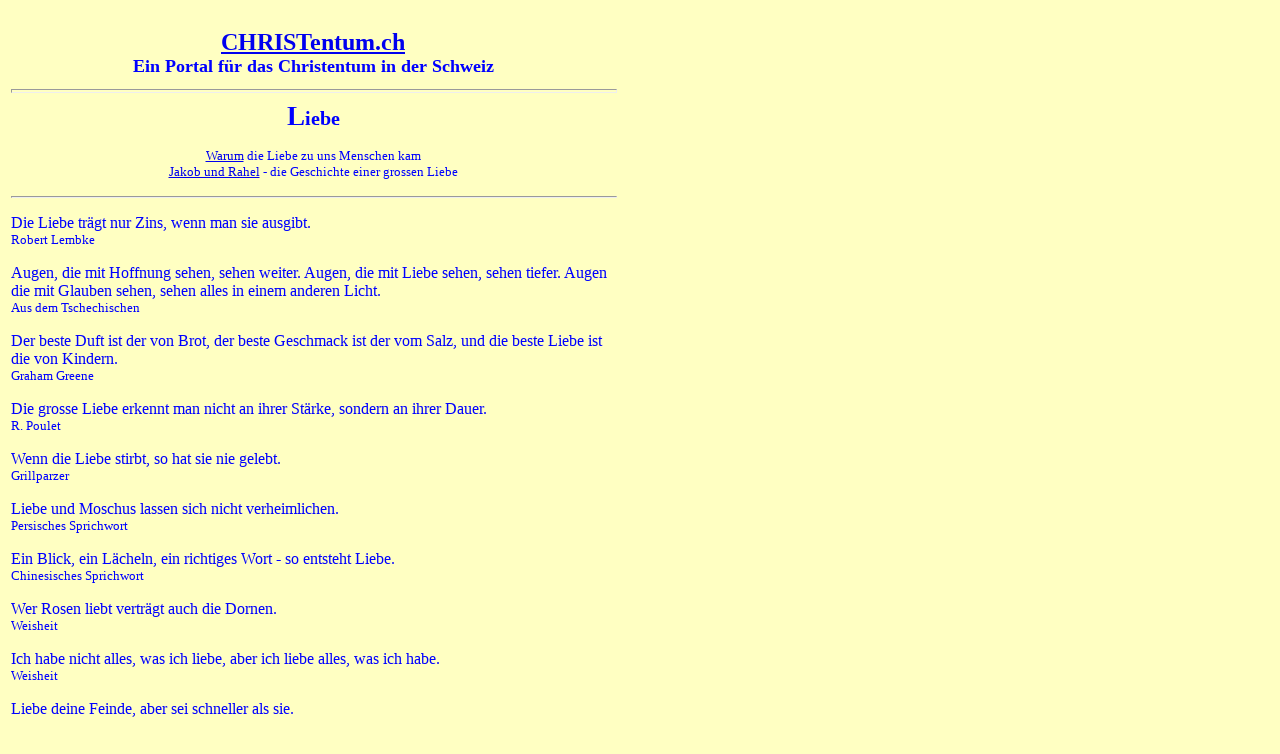

--- FILE ---
content_type: text/html
request_url: https://www.christentum.ch/liebe.htm
body_size: 13787
content:
<!DOCTYPE html PUBLIC "-//w3c//dtd html 4.0 transitional//en">
<html><head>
  
  <meta http-equiv="Content-Type" content="text/html; charset=iso-8859-1">

  
  <meta name="GENERATOR" content="Mozilla/4.5 [de] (Macintosh; I; PPC) [Netscape]">

  
  <meta name="Author" content="Jakob Vetsch Pfarrer">

  
  <meta name="KeyWords" content="Liebe, Hoffnung, Glauben, Christentum Schweiz">

  
  <meta name="Classification" content="Religion">
  <title>Liebe - CHRISTentum.ch</title>

  
  
  <meta name="author" content="Jakob Vetsch Pfarrer">

  
  <meta name="description" content="Liebe">

</head><body style="color: rgb(0, 0, 255); background-color: rgb(255, 255, 194);">
&nbsp;
<table width="610">

  <tbody>
    <tr>
      <td colspan="4" align="center"><b><font face="Verdana"><font size="+2"><a target="_blank" href="index.html">CHRISTentum.ch</a></font></font></b><br>
      <b><font size="+1">Ein Portal für das
Christentum in der
Schweiz</font></b></td>
    </tr>
    <tr>
      <td colspan="4">
      <center>
      <hr style="width: 100%; height: 2px;"><b><small><font size="+3"><small>L</small></font></small><font size="+2"><small>iebe</small></font></b><br>
      <font size="-1"><br>
      <a target="_blank" href="liebegottes.htm">Warum</a>
die Liebe zu
uns
Menschen kam<br>
      <a target="_blank" href="JakobRahel.htm">Jakob und Rahel</a> -
die Geschichte einer grossen Liebe</font> </center>
      <p> </p>
      <hr width="100%">
      <p>Die Liebe trägt nur Zins, wenn man sie
ausgibt.&nbsp; <br>
      <font size="-1">Robert Lembke</font> </p>
      <p>Augen, die mit Hoffnung sehen, sehen weiter. Augen, die
mit
Liebe sehen,
sehen tiefer. Augen die mit Glauben sehen, sehen alles in einem anderen
Licht.&nbsp; <br>
      <font size="-1">Aus dem Tschechischen</font> </p>
      <p>Der beste Duft ist der von Brot, der beste Geschmack ist
der
vom Salz,
und die beste Liebe ist die von Kindern.&nbsp; <br>
      <font size="-1">Graham Greene</font> </p>
      <p>Die grosse Liebe erkennt man nicht an ihrer
Stärke,
sondern an
ihrer Dauer.&nbsp; <br>
      <font size="-1">R. Poulet</font> </p>
      <p>Wenn die Liebe stirbt, so hat sie nie gelebt.&nbsp; <br>
      <font size="-1">Grillparzer</font> </p>
      <p>Liebe und Moschus lassen sich nicht
verheimlichen.&nbsp; <br>
      <font size="-1">Persisches Sprichwort</font> </p>
      <p>Ein Blick, ein Lächeln, ein richtiges Wort - so
entsteht
Liebe. <br>
      <font size="-1">Chinesisches Sprichwort</font> </p>
      <p>Wer Rosen liebt verträgt auch die
Dornen.&nbsp; <br>
      <font size="-1">Weisheit</font> </p>
      <p>Ich habe nicht alles, was ich liebe, aber ich liebe
alles, was
ich habe. <br>
      <font size="-1">Weisheit</font> </p>
      <p>Liebe deine Feinde, aber sei schneller als
sie.&nbsp; <br>
      <font size="-1">Chinesisches Sprichwort</font> </p>
      <p>Man sollte jemand seiner Fehler wegen lieben
können.
Seine Tugenden
sind dann eine Zugabe.&nbsp; <br>
      <font size="-1">Weisheit</font> </p>
      <p>Nach einem guten Essen kann man allen vergeben, sogar
den
eigenen Familienangehörigen. <br>
      <font size="-1">Oscar Wilde</font> </p>
      <p>Das Lieben bringt gross Freud, es wissen´s
alle
Leut.&nbsp; <br>
      <font size="-1">Volkslied</font> </p>
      <p>Die Liebe ist aus Gott.&nbsp; <br>
      <font size="-1">1. Joh. 4,7</font> </p>
      <p>Gott ist Liebe, und wer in der Liebe bleibt, der bleibt
in
Gott, und
Gott bleibt in ihm.&nbsp; <br>
      <font size="-1">1. Joh. 4,16</font> </p>
      <p>Wer seinen Bruder nicht liebt, den er von Angesicht
kennt,
kann Gott
nicht lieben, den er von Angesicht nicht kennt.&nbsp; <br>
      <font size="-1">1. Joh. 4,20</font> </p>
      <p>Den Vorrat an Liebe in der Welt vermehren,
dafür lohnt es
sich
zu leben!&nbsp; <br>
      <font size="-1">Lebenssinn</font> </p>
      <p>Die Liebe fügt dem Nächsten nichts
Böses
zu.&nbsp; <br>
      <font size="-1">Röm. 13,10</font> </p>
      <p>Nichts für die anderen entscheiden, ihre
Persönlichkeit respektieren,
das ist wirkliche Liebe.&nbsp; <br>
      <font size="-1">Weisheit</font> </p>
      <p>Liebhaben heisst herausfinden, was der andere
braucht.&nbsp; <br>
      <font size="-1">Weisheit</font> </p>
      <p>Lieben heisst verstehen.&nbsp; <br>
      <font size="-1">Weisheit</font> </p>
      <p>Lieben, wirklich lieben heisst wissen, was dem anderen
weh
tut.&nbsp; <br>
      <font size="-1">Weisheit</font> </p>
      <p>Wenn ich bei dir bin, sehen meine Augen so viele Wunder
auf
dieser Welt. <br>
      <font size="-1">Schlagerlied</font> </p>
      <p>Liebe ist der Schlüssel, der das Tor zur
letzten und
endgültigen
Wahrheit aufschliesst.&nbsp; <br>
      <font size="-1">Weisheit</font> </p>
      <p>Liebe ohne Wahrheit bessert nicht, Wahrheit ohne Liebe
heilt
nicht. <br>
      <font size="-1">Carl Hilty</font> </p>
      <p>Ein Wort des hl. Franz von Sales gefällt mir
besonders:
"Ich bin
wie ein Vogel, der in einem Dornbusch singt." Also wenig über
das
sprechen, worunter ich leide. Zurückhaltend und nachsichtig
sein
im
Urteil über Menschen und Ereignisse; besonders für
die beten,
die mich enttäuscht haben; in allem eine grosse Güte
haben,
eine
grenzenlose Geduld. Ich will mich daran erinnern, dass alles andere
nicht
dem Geist des Evangeliums entspricht. Über allem die Liebe,
koste
es, was es wolle. Ich ziehe es vor, für einen Tölpel
gehalten
zu werden. Und auch wenn ich von anderen schlecht behandelt werde, will
ich immer geduldig und gütig sein. Nur so bin ich
würdig,
wirklich
Bischof genannt zu werden.&nbsp; <br>
      <font size="-1">Johannes XXIII. (Bulgarien, 1930)</font> </p>
      <p>Lucianis grosser Wunsch war, dass Kinder und Erwachsene
Gott
kennen-
und lieben lernten. Er sagte: "Wenn in unserem Herzen nur eine ganz
kleine
Flamme der Liebe ist, dann genügt ein kleiner Windhauch des
Egoismus,
des Stolzes oder der Trägheit, um dieses Flämmchen
auszublasen.
Aber wenn ein Feuer der Liebe zu Gott in uns ist, dann wird durch die
Schwierigkeiten
diese Liebe noch stärker und schöner. Man darf sich
nicht mit
einer kleinen oder mit irgendeiner Liebe begnügen; wir
brauchen
eine
grosse, glühende und immer wachsende Liebe." <br>
      <font size="-1">Johannes Paul I., Das Leben des
lächelnden
Papstes,
Erzählt von einer Karmelitin, Verlag Neue Stadt,
München 1990</font> </p>
      <p>Denkt daran, dass die Mitte des christlichen Glaubens
Gott
ist, der
uns liebt. Wer das nicht verstanden hat, hat den christlichen Glauben
nicht
verstanden. Und ich füge hinzu, dass diese Liebe nicht nur
lebendig
ist, sondern ewig. Es ist eine Liebe, die nie aufgibt. Auch nicht, wenn
ich sündige und mich von Gott entferne. Er läuft
hinter mir
her.
Jesus ist einer, der uns liebt... Und die Kirche ist die Fortdauer
seiner
Gegenwart.&nbsp; <br>
      <font size="-1">Johannes Paul I., Das Leben des
lächelnden
Papstes,
Erzählt von einer Karmelitin, Verlag Neue Stadt,
München 1990</font> </p>
      <p>Schön ist eigentlich alles, was man mit Liebe
betrachtet.&nbsp; <br>
      <font size="-1">Morgenstern</font> </p>
      <p>Fjodor Michailowitsch Dostojewskij, der grosse russische
Dichter, der
von 1821 bis 1881 lebte, gehört zu den grossen Vorbildern der
Liebe.
Im Jahre 1849 wurde er zum Tode verurteilt. Er hatte bereits das
Schafott
bestiegen. Eine schaulustige Menge hatte sich zur Hinrichtung
eingefunden.
Da traf im letzten Augenblick die Begnadigung ein. Freunde fragten
nachher
den Dichter, was er angesichts des Todes empfunden habe. Er antwortete,
eine Welle des Mitleids und des Erbarmens habe sein Herz durchflutet.
Wörtlich
sagte er: "Ihr Menschen könnt ja gar nichts tun, weswegen ich
aufhören
könnte, euch zu lieben."&nbsp; <br>
      <font size="-1">Aus: Reinhard Abeln / Anton Kner:
Ich glaube -
hoffe
- liebe. Kanisius Verlag Freiburg 1992</font> </p>
      <p>Schon Dostojewski machte darauf aufmerksam, dass das
Bibelwort
"Liebe
deinen Nächsten wie dich selbst" wahrscheinlich andersrum zu
verstehen
ist - nämlich in dem Sinne, dass man den Nächsten nur
dann
lieben
kann, wenn man sich selbst liebt. </p>
      <p>Während seines Pariser Aufenthaltes ging Rilke
täglich um
die Mittagszeit in Begleitung einer jungen Französin an einer
alten
Bettlerin vorbei. Stumm und unbeweglich sass die Frau da und nahm die
Gaben
der Vorübergehenden ohne jedes Zeichen von Dankbarkeit
entgegen.
Der
Dichter gab ihr zur Verwunderung seiner Begleiterin, die selbst immer
eine
Münze bereit hatte, nichts. Vorsichtig darüber
befragt, sagte
er: "Man müsste ihrem Herzen schenken, nicht ihrer Hand." <br>
An einem der nächsten Tage erschien Rilke mit einer
wundervollen,
halberblühten Rose. Ah, dachte das Mädchen, eine
Blume
für
mich, wie schön! - Aber er legte die Rose in die Hand der
Bettlerin...
Da geschah etwas Merkwürdiges: Die Frau stand auf, griff nach
seiner
Hand, küsste sie und ging mit der Rose davon. Eine Woche lang
blieb
sie verschwunden. - Dann sass sie wieder auf ihrem Platz, stumm, starr
wie zuvor.&nbsp; <br>
"Wovon mag sie die ganzen Tage gelebt haben?" fragte das
Mädchen. <br>
Rilke antwortete: "Von der Rose!" </p>
      <p>Weisst du, dass alles so schön ist? Weisst du,
dass es
Millionen
von Sternen am Himmel hat und keiner dem anderen ähnlich
sieht?
Weisst
du, dass Gott dich liebt? Egal, ob schwarz oder weiss, ob dick oder
dünn,
alt oder jung, reich oder arm. Weisst du, dass du schön bist?
Egal,
ob mit blauen, grünen oder braunen Augen, ob mit kurzen oder
langen
Haaren. Auch wenn du behindert bist: Gott liebt dich!&nbsp; <br>
      <font size="-1">Tabea, 16 Jahre (ethos 1994/8)</font> </p>
      <p>1. Korinther 13: Wenn ich mit den Sprachen der Menschen
und
der Engel
rede, aber nicht Liebe habe, so bin ich ein tönendes Erz
geworden
oder eine schallende Zimbel. Und wenn ich Prophezeiung habe und alle
Geheimnisse
und alle Erkenntnis weiß, und wenn ich allen Glauben habe, so
daß
ich Berge versetze, aber nicht Liebe habe, so bin ich nichts. Und wenn
ich alle meine Habe zur Speisung {der Armen} austeilen werde, und wenn
ich meinen Leib hingebe, auf daß ich verbrannt werde, aber
nicht
Liebe habe, so ist es mir nichts nütze. Die Liebe ist
langmütig,
ist gütig; die Liebe neidet nicht; die Liebe tut nicht
groß,
sie bläht sich nicht auf, sie gebärdet sich nicht
unanständig,
sie sucht nicht das Ihrige, sie läßt sich nicht
erbittern,
sie
rechnet Böses nicht zu, sie freut sich nicht über die
Ungerechtigkeit,
sondern sie freut sich mit der Wahrheit, sie erträgt alles,
sie
glaubt
alles, sie hofft alles, sie erduldet alles. Die Liebe vergeht nimmer;
seien
es aber Prophezeiungen, sie werden weggetan werden; seien es Sprachen,
sie werden aufhören; sei es Erkenntnis, sie wird weggetan
werden.
Denn wir erkennen stückweise, und wir prophezeien
stückweise;
wenn aber das Vollkommene gekommen sein wird, so wird das, was
stückweise
ist, weggetan werden. Als ich ein Kind war, redete ich wie ein Kind,
dachte
wie ein Kind, urteilte wie ein Kind; als ich ein Mann wurde, tat ich
weg
was kindisch war. Denn wir sehen jetzt durch einen Spiegel, undeutlich,
dann aber von Angesicht zu Angesicht. Jetzt erkenne ich
stückweise,
dann aber werde ich erkennen, gleichwie auch ich erkannt worden bin.
Nun
aber bleibt Glaube, Hoffnung, Liebe, diese drei; die
größte
aber von diesen ist die Liebe.&nbsp; <br>
      <font size="-1">Apostel Paulus</font> </p>
      <p>Ohne innere Liebe ist alles äussere Tun nichts
nütze. Was aber aus Liebe geschieht, das ist gross, das bringt
reiche Frucht, so gering und ungeachtet es im Auge des Menschen immer
auch sein mag. Denn auf der Waage Gottes wiegt das, was dich zum Tun
treibt, ungleich mehr als die Tat selber.<br>
      <small>Thomas von Kempen, Augustinermönch (ca.
1380-1471)</small><br>
      </p>
      <p>Das Gegenteil von Liebe ist nicht Hass, sondern
Gleichgültigkeit. <br>
      <font size="-1">Elie Wiesel</font> </p>
      <p>In der ganzen Natur finden wir die Initialen Gottes, und
alle
erschaffenen
Wesen sind Liebesbriefe Gottes an uns. Die ganze Natur steht in Flammen
der Liebe, geschaffen durch die Liebe, um die Liebe in uns zu
entzünden.
Und es gibt keinen anderen Grund für die Existenz aller Wesen;
sie
haben keinen anderen Sinn und können uns keine andere
Befriedigung
gewähren als dies: in uns die Liebe Gottes zu
entzünden. Die
Natur ist wie ein Schatten Gottes, ein Widerschein und Abglanz Seiner
Schönheit.
Der stille blaue See ist ein Widerschein Gottes. Seine
Fingerabdrücke
finden sich auf jedem Partikel der Materie. In jedem Atom wohnt ein
Bild
der Dreifaltigkeit, eine Figur des dreieinigen Gottes. (Und darum macht
uns Deine Natur so verrückt, o mein Gott!) Und auch mein
eigener
Körper
ist erschaffen für die Liebe zu Gott. Jede einzelne meiner
Zellen
ist ein Hymnus auf den Schöpfer und eine
immerwährende
Liebeserklärung. <br>
      <font size="-1">Ernesto Cardenal (Das Gesetz der
Liebe)</font> </p>
      <p style="text-align: center;">Am Grabe streut man Blumen,<br>
warum denn nur im Leben nicht?<br>
Warum so sparsam mit der Liebe,<br>
und warten, bis das Herze bricht?<br>
Den Toten freuen keine Blumen,<br>
im Grabe fühlt man keinen Schmerz.<br>
Würd' man im Leben Liebe üben,<br>
so lebte länger manches Herz.<br>
      </p>
      <div style="text-align: center;"> </div>
      <div style="text-align: center;">Ich glaube an die Sonne, auch
wenn sie nicht scheint. <br>
Ich glaube an die Liebe, auch wenn ich sie nicht spüre. <br>
Ich glaube an Gott, auch wenn ich ihn nicht sehe. <br>
      <font size="-1">Jüdische Inschrift im
Warschauer Getto</font></div>
      <p> </p>
      <hr width="100%">
      <center>
      <p><font size="-1"><a target="_blank" href="partnerschaft.htm">Partnerschaft</a></font>
      </p>
      <hr width="100%">
      <p><font size="-1">last update: 25.10.2015</font>&nbsp;</p>
      </center>
      </td>
    </tr>
  </tbody>
</table>

<br>

&nbsp;
<br>

&nbsp;
<br>

&nbsp;
</body></html>